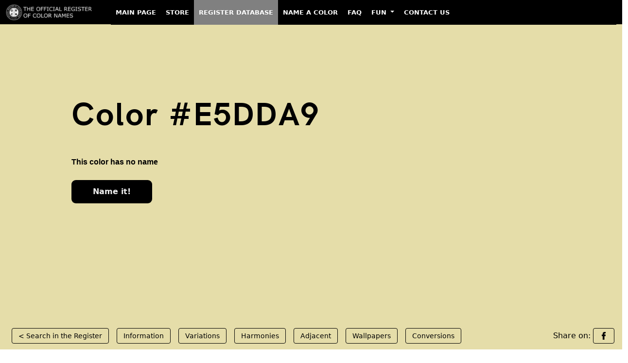

--- FILE ---
content_type: text/html; charset=utf-8
request_url: https://www.google.com/recaptcha/api2/aframe
body_size: 269
content:
<!DOCTYPE HTML><html><head><meta http-equiv="content-type" content="text/html; charset=UTF-8"></head><body><script nonce="RYT5XH5ZSH5PTbmNXXX2gA">/** Anti-fraud and anti-abuse applications only. See google.com/recaptcha */ try{var clients={'sodar':'https://pagead2.googlesyndication.com/pagead/sodar?'};window.addEventListener("message",function(a){try{if(a.source===window.parent){var b=JSON.parse(a.data);var c=clients[b['id']];if(c){var d=document.createElement('img');d.src=c+b['params']+'&rc='+(localStorage.getItem("rc::a")?sessionStorage.getItem("rc::b"):"");window.document.body.appendChild(d);sessionStorage.setItem("rc::e",parseInt(sessionStorage.getItem("rc::e")||0)+1);localStorage.setItem("rc::h",'1769154206213');}}}catch(b){}});window.parent.postMessage("_grecaptcha_ready", "*");}catch(b){}</script></body></html>